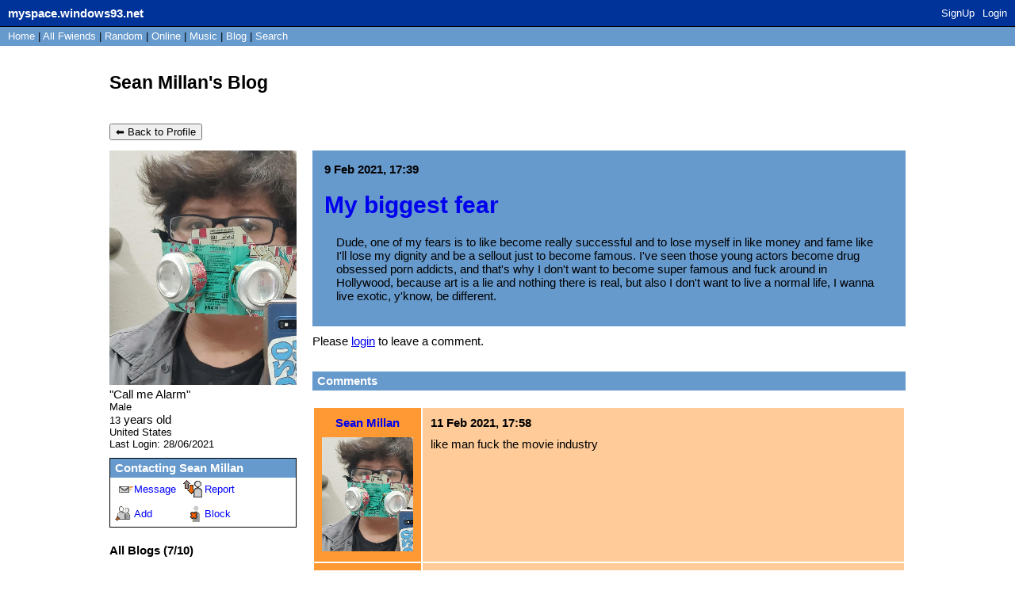

--- FILE ---
content_type: text/html; charset=UTF-8
request_url: https://myspace.windows93.net/blog.php?id=41993&b=2
body_size: 3199
content:
<!--
  __  __        _____                   __          ___           _                   ___ ____              _   
 |  \/  |      / ____|                  \ \        / (_)         | |                 / _ \___ \            | |  
 | \  / |_   _| (___  _ __   __ _  ___ __\ \  /\  / / _ _ __   __| | _____      ____| (_) |__) | _ __   ___| |_ 
 | |\/| | | | |\___ \| '_ \ / _` |/ __/ _ \ \/  \/ / | | '_ \ / _` |/ _ \ \ /\ / / __\__, |__ < | '_ \ / _ \ __|
 | |  | | |_| |____) | |_) | (_| | (_|  __/\  /\  /  | | | | | (_| | (_) \ V  V /\__ \ / /___) || | | |  __/ |_ 
 |_|  |_|\__, |_____/| .__/ \__,_|\___\___(_)/  \/   |_|_| |_|\__,_|\___/ \_/\_/ |___//_/|____(_)_| |_|\___|\__|
          __/ |      | |                                                                                        
         |___/       |_|  

 A place for fwiends! 
-->
<!DOCTYPE html>
<html lang="en">
<head>
	<meta charset="UTF-8">
	<title>MYSPACE</title>
	<meta name="description" content="A PLACE FOR FWIENDS" />
	<link rel="icon" type="image/png" href="favicon.png" />
	<meta property="og:og:title" content="MYSPACE"/>
	<meta property="og:determiner" content="MY"/>
	<meta property="og:type" content="website"/>
	<meta property="og:description" content="A PLACE FOR FWIENDS"/>
	<meta property="og:image" content="https://myspace.windows93.net/u/1/avatar.jpg">
	<meta property="og:url" content="https://myspace.windows93.net/?id=41993">
	<meta property="og:site_name" content="MYSPACE.WINDOWS93.NET"/>
	<meta name="viewport" content="width=device-width, initial-scale=1.0, maximum-scale=1.0, user-scalable=no">	
	<link rel="stylesheet" href="style.css">
	<script type="text/javascript" src="jquery.js"></script>
</head>
<body class="blogBody">
	<div id="container">
	<script>
		function timeConverter(t) {     
		    //var a = new Date(t * 1000);
		    var a = new Date(parseInt(t));
		    var today = new Date();
		    var yesterday = new Date(Date.now() - 86400000);
		    var months = ['Jan', 'Feb', 'Mar', 'Apr', 'May', 'Jun', 'Jul', 'Aug', 'Sep', 'Oct', 'Nov', 'Dec'];
		    var year = a.getFullYear();
		    var month = months[a.getMonth()];
		    var date = a.getDate();
		    var hour = a.getHours();
		    if (hour<10) {hour='0'+hour};
		    var min = a.getMinutes();
		    if (min<10) {min='0'+min};
		    if (a.setHours(0,0,0,0) == today.setHours(0,0,0,0))
		        return 'Today, ' + hour + ':' + min;
		    else if (a.setHours(0,0,0,0) == yesterday.setHours(0,0,0,0))
		        return 'Yesterday, ' + hour + ':' + min;
		    else if (year == today.getFullYear())
		        return date + ' ' + month + ', ' + hour + ':' + min;
		    else
		        return date + ' ' + month + ' ' + year + ', ' + hour + ':' + min;
		}
		function addStyleString(str) {
		    var node = document.createElement('style');
		    node.innerHTML = str;
		    document.body.appendChild(node);
		}	
	</script>

	
	<style>body{background:https://grapee.jp/en/wp-content/uploads/15748_eyecatch.jpg;}</style>
	<style>
		#header{all: unset;font-family: Arial;font-size: 15px;background: #003399;color: #fff;position: fixed;width: calc( 100% - 15px );height: 22px;padding: 5px;left: 0px;top: 0px;margin-bottom: 40px;border-bottom: 1px solid black;padding-left: 10px;padding-top: 6px;overflow: hidden;z-index: 300;}
		#hSub { all: unset; font-family: Arial;font-size: 15px;background: #6699cc;font-size: small;margin: 0px;padding: 5px; padding-top: 5px; padding-left: 5px;padding-left: 10px;padding-top: 4px;position: fixed;left: 0;top: 34px;width: calc(100% - 15px );color: #000;height: 15px;z-index: 300;}
	</style>

	<div id="header">
	<a class="logo" href="/?id=1" style=""><b><span style="padding-top: 2px; position: absolute;">myspace.windows93.net</span></b></a>
	<span id="hUp" style="float:right;margin-right: 5px;margin-top: 3px;font-size: small;"><a href="signup.php">SignUp</a><a href="login.php">Login</a></span>	</div>
	<div id="hSub">
		<a href="/?id=1">Home</a>  | <a href="/list.php">All <span class="sep">Fwiends</span></a> | <a href="/random.php">Rand<span class="sep">om</span></a> | <a href="/online.php">Online</a> | <a href="/music.php">Music</a>   <span class="sep">| <a href="/blog.php">Blog</a> </span> | <a href="/search.php">Search</a>
	</div>		<div class="blogTitle">
			
				<h2 class="uName" id="name">
				<a href="/blog.php?id=41993" style="text-decoration:none;color:inherit;">Sean Millan's Blog</a>
				</h2>
	
			<div style="margin-top:20px;display:inline-block;width:100%;"><button onClick="window.location='/?id=41993'" style="float:left;">⬅ Back to Profile</button> </div>
		</div>

	<div class="topLeft blogCard">

		
					<img src="u/41993/avatar.jpg?v=1769517824" class="avatar" id="avatar">	

			
					<div>"<span id="credo">Call me Alarm</span>"</div>
					<div id="gender" style="font-size:small;">Male</div>
					<div><span id="age" style="font-size:small;">13</span> years old</div>
					<div id="country" style="font-size:small;">United States</div>
					<div style="font-size:small;">Last Login: <span id="lastLogin">1624838729000</span></div>
					<div id="online" style="display:none;margin-top:10px;"><img src="/img/online.gif"></div>
	

		<div class="boxInfo box" style="margin-top:10px;">
			<div class="boxHead"><b>Contacting <span class="uName">Sean Millan</span></b></div>
			<a href="send.php?id=41993"><div class="boxButton" id="sMsg">Message</div></a>
			<a href="report.php?id=41993"><div class="boxButton" id="report">Report</div></a>
			<a href="invitation.php?id=41993"><div class="boxButton" id="add">Add</div></a>
			<a href="blokc.php?id=41993"><div class="boxButton" id="block">Block</div></a>
		</div>


		<div>
			<b>All Blogs (7/10)</b><ul><li><a href='blog.php?id=41993&b=7'>Im Back</a></li><li><a href='blog.php?id=41993&b=6'>Hydrate.</a></li><li><a href='blog.php?id=41993&b=5'>Yo</a></li><li><a href='blog.php?id=41993&b=4'>Tunes</a></li><li><a href='blog.php?id=41993&b=3'>Comedy</a></li><li><a href='blog.php?id=41993&b=2'>My biggest fear</a></li><li><a href='blog.php?id=41993&b=1'>what is uppp, internet</a></li></ul>		</div>


	</div>

	<div class="topRight blogPost">

		
		<div class="blogs">

		<div><div class='box blog'><div><b class='date'>1612892351000</b></div><a href='/blog.php?id=41993&b=2' style='text-decoration:none;'><div class='blogCorpus'><h1>My biggest fear</h1></div></a><div class='blogCorpus'><p>Dude, one of my fears is to like become really successful and to lose myself in like money and fame like I'll lose my dignity and be a sellout just to become famous. I've seen those young actors become drug obsessed porn addicts, and that's why I don't want to become super famous and fuck around in Hollywood, because art is a lie and nothing there is real, but also I don't want to live a normal life, I wanna live exotic, y'know, be different. </p></div></div><div class='box comments'><div style='margin-bottom:20px;'>Please <a href='login.php'>login</a> to leave a comment. </div></div><div class="boxHead"><b>Comments</b></div><table id="userWall"><tr><td class="tableLeft" style="width:1%;"><a href="https://myspace.windows93.net/?id=41993"><div><b>Sean Millan</b></div><img src="https://myspace.windows93.net/u/41993/avatar.jpg" style="max-width:115px;"></a></td><td class="tableRight"><div><b class="date">1613066335000 </b></div><div><p>like man fuck the movie industry </p></div></td></tr><tr><td class="tableLeft" style="width:1%;"><a href="https://myspace.windows93.net/?id=45644"><div><b>TheVill4inJohnny</b></div><img src="https://myspace.windows93.net/u/45644/avatar.jpg" style="max-width:115px;"></a></td><td class="tableRight"><div><b class="date">1612897481000 </b></div><div><p>no fag</p></div></td></tr></table><div style="font-size:small;text-align:right;">(2/10)</div></div></div>


			
		</div>

		
	</div>
	<div id="imgPreview"><img src=""></div>
	<div id="footer" class="box">
<div>
	<p>
		<a href="about.php">About</a> <a href="help.php">Help</a> 
		<a href="login.php">Login</a>		<br>&copy; 1993-2026 <a style="text-decoration:none;" href="http://windows93.net">Windows93.net</a>
	</p>
</div>	
</div>	<script>
		$( ".date" ).each(function( index ) {
			var time =  timeConverter($( this ).text())
		 	$( this ).text(time)
		});
		var time = Date.now()-parseInt($('#lastLogin').text())
		if(time<900000||41993==1){
			$('#online').show()
		}
		var time = new Date( parseInt($('#lastLogin').text()) )
		var d = time.getDate();if (d<10) {d="0"+d};		
		var m = time.getMonth()+1;if (m<10) {m="0"+m};
		var y = time.getFullYear();
		$('#lastLogin').text(	d+'/'+m+'/'+y	);
	</script>
	<script type="text/javascript" src="index.js"></script>
	</div>
</body>
</html>